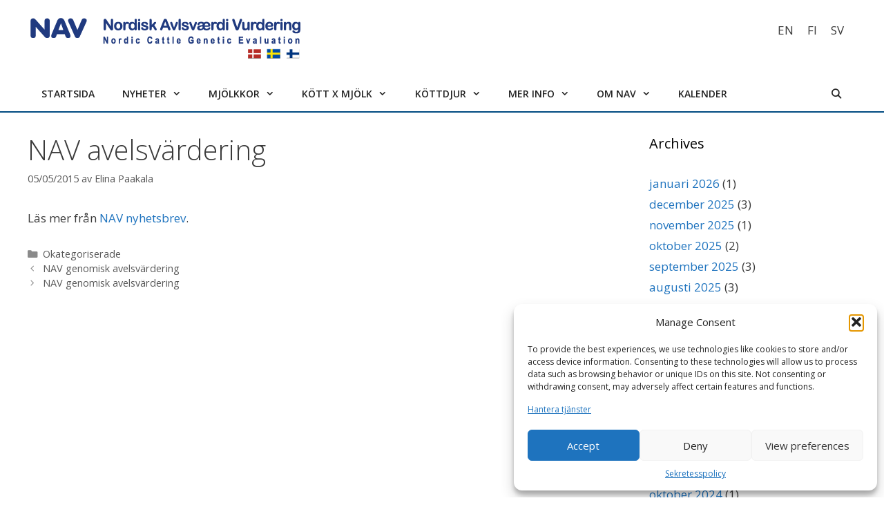

--- FILE ---
content_type: text/html; charset=UTF-8
request_url: https://nordicebv.info/sv/nav-avelsvardering-2/
body_size: 16305
content:
<!DOCTYPE html>
<html dir="ltr" lang="sv-SE" prefix="og: https://ogp.me/ns#">
<head>
	<meta charset="UTF-8">
	<title>NAV avelsvärdering | NAV - Nordic Cattle Genetic Evaluation</title>
	<style>img:is([sizes="auto" i], [sizes^="auto," i]) { contain-intrinsic-size: 3000px 1500px }</style>
	<link rel="alternate" hreflang="en" href="https://nordicebv.info/nav-evaluation-published-may-2015/" />
<link rel="alternate" hreflang="fi" href="https://nordicebv.info/fi/toukokuun-jalostusarvostelu/" />
<link rel="alternate" hreflang="sv" href="https://nordicebv.info/sv/nav-avelsvardering-2/" />
<link rel="alternate" hreflang="x-default" href="https://nordicebv.info/nav-evaluation-published-may-2015/" />

		<!-- All in One SEO 4.8.5 - aioseo.com -->
	<meta name="description" content="Läs mer från NAV nyhetsbrev." />
	<meta name="robots" content="max-image-preview:large" />
	<meta name="author" content="Elina Paakala"/>
	<link rel="canonical" href="https://nordicebv.info/sv/nav-avelsvardering-2/" />
	<meta name="generator" content="All in One SEO (AIOSEO) 4.8.5" />
		<meta property="og:locale" content="sv_SE" />
		<meta property="og:site_name" content="NAV - Nordic Cattle Genetic Evaluation | Nordic Cattle Genetic Evaluation" />
		<meta property="og:type" content="article" />
		<meta property="og:title" content="NAV avelsvärdering | NAV - Nordic Cattle Genetic Evaluation" />
		<meta property="og:description" content="Läs mer från NAV nyhetsbrev." />
		<meta property="og:url" content="https://nordicebv.info/sv/nav-avelsvardering-2/" />
		<meta property="og:image" content="https://nordicebv.info/wp-content/uploads/2020/09/nav-logo.png" />
		<meta property="og:image:secure_url" content="https://nordicebv.info/wp-content/uploads/2020/09/nav-logo.png" />
		<meta property="article:published_time" content="2015-05-05T11:16:37+00:00" />
		<meta property="article:modified_time" content="2015-05-05T11:16:37+00:00" />
		<meta name="twitter:card" content="summary" />
		<meta name="twitter:title" content="NAV avelsvärdering | NAV - Nordic Cattle Genetic Evaluation" />
		<meta name="twitter:description" content="Läs mer från NAV nyhetsbrev." />
		<meta name="twitter:image" content="https://nordicebv.info/wp-content/uploads/2020/09/nav-logo.png" />
		<script type="application/ld+json" class="aioseo-schema">
			{"@context":"https:\/\/schema.org","@graph":[{"@type":"Article","@id":"https:\/\/nordicebv.info\/sv\/nav-avelsvardering-2\/#article","name":"NAV avelsv\u00e4rdering | NAV - Nordic Cattle Genetic Evaluation","headline":"NAV avelsv\u00e4rdering","author":{"@id":"https:\/\/nordicebv.info\/sv\/author\/elina\/#author"},"publisher":{"@id":"https:\/\/nordicebv.info\/sv\/#organization"},"image":{"@type":"ImageObject","url":"https:\/\/nordicebv.info\/wp-content\/uploads\/2020\/09\/nav-logo.png","@id":"https:\/\/nordicebv.info\/sv\/#articleImage","width":400,"height":71},"datePublished":"2015-05-05T14:16:37+03:00","dateModified":"2015-05-05T14:16:37+03:00","inLanguage":"sv-SE","mainEntityOfPage":{"@id":"https:\/\/nordicebv.info\/sv\/nav-avelsvardering-2\/#webpage"},"isPartOf":{"@id":"https:\/\/nordicebv.info\/sv\/nav-avelsvardering-2\/#webpage"},"articleSection":"Valfritt"},{"@type":"BreadcrumbList","@id":"https:\/\/nordicebv.info\/sv\/nav-avelsvardering-2\/#breadcrumblist","itemListElement":[{"@type":"ListItem","@id":"https:\/\/nordicebv.info\/sv\/#listItem","position":1,"name":"Home","item":"https:\/\/nordicebv.info\/sv\/","nextItem":{"@type":"ListItem","@id":"https:\/\/nordicebv.info\/sv\/nav-avelsvardering-2\/#listItem","name":"NAV avelsv\u00e4rdering"}},{"@type":"ListItem","@id":"https:\/\/nordicebv.info\/sv\/nav-avelsvardering-2\/#listItem","position":2,"name":"NAV avelsv\u00e4rdering","previousItem":{"@type":"ListItem","@id":"https:\/\/nordicebv.info\/sv\/#listItem","name":"Home"}}]},{"@type":"Organization","@id":"https:\/\/nordicebv.info\/sv\/#organization","name":"Nordic Cattle Genetic Evaluation","description":"Nordic Cattle Genetic Evaluation","url":"https:\/\/nordicebv.info\/sv\/","logo":{"@type":"ImageObject","url":"https:\/\/nordicebv.info\/wp-content\/uploads\/2020\/09\/nav-logo.png","@id":"https:\/\/nordicebv.info\/sv\/nav-avelsvardering-2\/#organizationLogo","width":400,"height":71},"image":{"@id":"https:\/\/nordicebv.info\/sv\/nav-avelsvardering-2\/#organizationLogo"}},{"@type":"Person","@id":"https:\/\/nordicebv.info\/sv\/author\/elina\/#author","url":"https:\/\/nordicebv.info\/sv\/author\/elina\/","name":"Elina Paakala","image":{"@type":"ImageObject","@id":"https:\/\/nordicebv.info\/sv\/nav-avelsvardering-2\/#authorImage","url":"https:\/\/secure.gravatar.com\/avatar\/38f7b283837152ea49da52d5dcee0514b7bcfd3358d11b9c9c60836ca853259b?s=96&d=mm&r=g","width":96,"height":96,"caption":"Elina Paakala"}},{"@type":"WebPage","@id":"https:\/\/nordicebv.info\/sv\/nav-avelsvardering-2\/#webpage","url":"https:\/\/nordicebv.info\/sv\/nav-avelsvardering-2\/","name":"NAV avelsv\u00e4rdering | NAV - Nordic Cattle Genetic Evaluation","description":"L\u00e4s mer fr\u00e5n NAV nyhetsbrev.","inLanguage":"sv-SE","isPartOf":{"@id":"https:\/\/nordicebv.info\/sv\/#website"},"breadcrumb":{"@id":"https:\/\/nordicebv.info\/sv\/nav-avelsvardering-2\/#breadcrumblist"},"author":{"@id":"https:\/\/nordicebv.info\/sv\/author\/elina\/#author"},"creator":{"@id":"https:\/\/nordicebv.info\/sv\/author\/elina\/#author"},"datePublished":"2015-05-05T14:16:37+03:00","dateModified":"2015-05-05T14:16:37+03:00"},{"@type":"WebSite","@id":"https:\/\/nordicebv.info\/sv\/#website","url":"https:\/\/nordicebv.info\/sv\/","name":"Nordic Cattle Genetic Evaluation","description":"Nordic Cattle Genetic Evaluation","inLanguage":"sv-SE","publisher":{"@id":"https:\/\/nordicebv.info\/sv\/#organization"}}]}
		</script>
		<!-- All in One SEO -->

<meta name="viewport" content="width=device-width, initial-scale=1"><link href='https://fonts.gstatic.com' crossorigin rel='preconnect' />
<link href='https://fonts.googleapis.com' crossorigin rel='preconnect' />
<link rel="alternate" type="application/rss+xml" title="NAV - Nordic Cattle Genetic Evaluation &raquo; Webbflöde" href="https://nordicebv.info/sv/feed/" />
<link rel="alternate" type="text/calendar" title="NAV - Nordic Cattle Genetic Evaluation &raquo; iCal-flöde" href="https://nordicebv.info/sv/events/?ical=1" />
		<!-- This site uses the Google Analytics by ExactMetrics plugin v8.7.4 - Using Analytics tracking - https://www.exactmetrics.com/ -->
		<!-- Note: ExactMetrics is not currently configured on this site. The site owner needs to authenticate with Google Analytics in the ExactMetrics settings panel. -->
					<!-- No tracking code set -->
				<!-- / Google Analytics by ExactMetrics -->
		<script>
window._wpemojiSettings = {"baseUrl":"https:\/\/s.w.org\/images\/core\/emoji\/16.0.1\/72x72\/","ext":".png","svgUrl":"https:\/\/s.w.org\/images\/core\/emoji\/16.0.1\/svg\/","svgExt":".svg","source":{"concatemoji":"https:\/\/nordicebv.info\/wp-includes\/js\/wp-emoji-release.min.js?ver=6.8.3"}};
/*! This file is auto-generated */
!function(s,n){var o,i,e;function c(e){try{var t={supportTests:e,timestamp:(new Date).valueOf()};sessionStorage.setItem(o,JSON.stringify(t))}catch(e){}}function p(e,t,n){e.clearRect(0,0,e.canvas.width,e.canvas.height),e.fillText(t,0,0);var t=new Uint32Array(e.getImageData(0,0,e.canvas.width,e.canvas.height).data),a=(e.clearRect(0,0,e.canvas.width,e.canvas.height),e.fillText(n,0,0),new Uint32Array(e.getImageData(0,0,e.canvas.width,e.canvas.height).data));return t.every(function(e,t){return e===a[t]})}function u(e,t){e.clearRect(0,0,e.canvas.width,e.canvas.height),e.fillText(t,0,0);for(var n=e.getImageData(16,16,1,1),a=0;a<n.data.length;a++)if(0!==n.data[a])return!1;return!0}function f(e,t,n,a){switch(t){case"flag":return n(e,"\ud83c\udff3\ufe0f\u200d\u26a7\ufe0f","\ud83c\udff3\ufe0f\u200b\u26a7\ufe0f")?!1:!n(e,"\ud83c\udde8\ud83c\uddf6","\ud83c\udde8\u200b\ud83c\uddf6")&&!n(e,"\ud83c\udff4\udb40\udc67\udb40\udc62\udb40\udc65\udb40\udc6e\udb40\udc67\udb40\udc7f","\ud83c\udff4\u200b\udb40\udc67\u200b\udb40\udc62\u200b\udb40\udc65\u200b\udb40\udc6e\u200b\udb40\udc67\u200b\udb40\udc7f");case"emoji":return!a(e,"\ud83e\udedf")}return!1}function g(e,t,n,a){var r="undefined"!=typeof WorkerGlobalScope&&self instanceof WorkerGlobalScope?new OffscreenCanvas(300,150):s.createElement("canvas"),o=r.getContext("2d",{willReadFrequently:!0}),i=(o.textBaseline="top",o.font="600 32px Arial",{});return e.forEach(function(e){i[e]=t(o,e,n,a)}),i}function t(e){var t=s.createElement("script");t.src=e,t.defer=!0,s.head.appendChild(t)}"undefined"!=typeof Promise&&(o="wpEmojiSettingsSupports",i=["flag","emoji"],n.supports={everything:!0,everythingExceptFlag:!0},e=new Promise(function(e){s.addEventListener("DOMContentLoaded",e,{once:!0})}),new Promise(function(t){var n=function(){try{var e=JSON.parse(sessionStorage.getItem(o));if("object"==typeof e&&"number"==typeof e.timestamp&&(new Date).valueOf()<e.timestamp+604800&&"object"==typeof e.supportTests)return e.supportTests}catch(e){}return null}();if(!n){if("undefined"!=typeof Worker&&"undefined"!=typeof OffscreenCanvas&&"undefined"!=typeof URL&&URL.createObjectURL&&"undefined"!=typeof Blob)try{var e="postMessage("+g.toString()+"("+[JSON.stringify(i),f.toString(),p.toString(),u.toString()].join(",")+"));",a=new Blob([e],{type:"text/javascript"}),r=new Worker(URL.createObjectURL(a),{name:"wpTestEmojiSupports"});return void(r.onmessage=function(e){c(n=e.data),r.terminate(),t(n)})}catch(e){}c(n=g(i,f,p,u))}t(n)}).then(function(e){for(var t in e)n.supports[t]=e[t],n.supports.everything=n.supports.everything&&n.supports[t],"flag"!==t&&(n.supports.everythingExceptFlag=n.supports.everythingExceptFlag&&n.supports[t]);n.supports.everythingExceptFlag=n.supports.everythingExceptFlag&&!n.supports.flag,n.DOMReady=!1,n.readyCallback=function(){n.DOMReady=!0}}).then(function(){return e}).then(function(){var e;n.supports.everything||(n.readyCallback(),(e=n.source||{}).concatemoji?t(e.concatemoji):e.wpemoji&&e.twemoji&&(t(e.twemoji),t(e.wpemoji)))}))}((window,document),window._wpemojiSettings);
</script>
<link rel='stylesheet' id='generate-fonts-css' href='//fonts.googleapis.com/css?family=Open+Sans:300,300italic,regular,italic,600,600italic,700,700italic,800,800italic' media='all' />
<style id='wp-emoji-styles-inline-css'>

	img.wp-smiley, img.emoji {
		display: inline !important;
		border: none !important;
		box-shadow: none !important;
		height: 1em !important;
		width: 1em !important;
		margin: 0 0.07em !important;
		vertical-align: -0.1em !important;
		background: none !important;
		padding: 0 !important;
	}
</style>
<link rel='stylesheet' id='wp-block-library-css' href='https://nordicebv.info/wp-includes/css/dist/block-library/style.min.css?ver=6.8.3' media='all' />
<style id='classic-theme-styles-inline-css'>
/*! This file is auto-generated */
.wp-block-button__link{color:#fff;background-color:#32373c;border-radius:9999px;box-shadow:none;text-decoration:none;padding:calc(.667em + 2px) calc(1.333em + 2px);font-size:1.125em}.wp-block-file__button{background:#32373c;color:#fff;text-decoration:none}
</style>
<style id='global-styles-inline-css'>
:root{--wp--preset--aspect-ratio--square: 1;--wp--preset--aspect-ratio--4-3: 4/3;--wp--preset--aspect-ratio--3-4: 3/4;--wp--preset--aspect-ratio--3-2: 3/2;--wp--preset--aspect-ratio--2-3: 2/3;--wp--preset--aspect-ratio--16-9: 16/9;--wp--preset--aspect-ratio--9-16: 9/16;--wp--preset--color--black: #000000;--wp--preset--color--cyan-bluish-gray: #abb8c3;--wp--preset--color--white: #ffffff;--wp--preset--color--pale-pink: #f78da7;--wp--preset--color--vivid-red: #cf2e2e;--wp--preset--color--luminous-vivid-orange: #ff6900;--wp--preset--color--luminous-vivid-amber: #fcb900;--wp--preset--color--light-green-cyan: #7bdcb5;--wp--preset--color--vivid-green-cyan: #00d084;--wp--preset--color--pale-cyan-blue: #8ed1fc;--wp--preset--color--vivid-cyan-blue: #0693e3;--wp--preset--color--vivid-purple: #9b51e0;--wp--preset--color--contrast: var(--contrast);--wp--preset--color--contrast-2: var(--contrast-2);--wp--preset--color--contrast-3: var(--contrast-3);--wp--preset--color--base: var(--base);--wp--preset--color--base-2: var(--base-2);--wp--preset--color--base-3: var(--base-3);--wp--preset--color--accent: var(--accent);--wp--preset--gradient--vivid-cyan-blue-to-vivid-purple: linear-gradient(135deg,rgba(6,147,227,1) 0%,rgb(155,81,224) 100%);--wp--preset--gradient--light-green-cyan-to-vivid-green-cyan: linear-gradient(135deg,rgb(122,220,180) 0%,rgb(0,208,130) 100%);--wp--preset--gradient--luminous-vivid-amber-to-luminous-vivid-orange: linear-gradient(135deg,rgba(252,185,0,1) 0%,rgba(255,105,0,1) 100%);--wp--preset--gradient--luminous-vivid-orange-to-vivid-red: linear-gradient(135deg,rgba(255,105,0,1) 0%,rgb(207,46,46) 100%);--wp--preset--gradient--very-light-gray-to-cyan-bluish-gray: linear-gradient(135deg,rgb(238,238,238) 0%,rgb(169,184,195) 100%);--wp--preset--gradient--cool-to-warm-spectrum: linear-gradient(135deg,rgb(74,234,220) 0%,rgb(151,120,209) 20%,rgb(207,42,186) 40%,rgb(238,44,130) 60%,rgb(251,105,98) 80%,rgb(254,248,76) 100%);--wp--preset--gradient--blush-light-purple: linear-gradient(135deg,rgb(255,206,236) 0%,rgb(152,150,240) 100%);--wp--preset--gradient--blush-bordeaux: linear-gradient(135deg,rgb(254,205,165) 0%,rgb(254,45,45) 50%,rgb(107,0,62) 100%);--wp--preset--gradient--luminous-dusk: linear-gradient(135deg,rgb(255,203,112) 0%,rgb(199,81,192) 50%,rgb(65,88,208) 100%);--wp--preset--gradient--pale-ocean: linear-gradient(135deg,rgb(255,245,203) 0%,rgb(182,227,212) 50%,rgb(51,167,181) 100%);--wp--preset--gradient--electric-grass: linear-gradient(135deg,rgb(202,248,128) 0%,rgb(113,206,126) 100%);--wp--preset--gradient--midnight: linear-gradient(135deg,rgb(2,3,129) 0%,rgb(40,116,252) 100%);--wp--preset--font-size--small: 13px;--wp--preset--font-size--medium: 20px;--wp--preset--font-size--large: 36px;--wp--preset--font-size--x-large: 42px;--wp--preset--spacing--20: 0.44rem;--wp--preset--spacing--30: 0.67rem;--wp--preset--spacing--40: 1rem;--wp--preset--spacing--50: 1.5rem;--wp--preset--spacing--60: 2.25rem;--wp--preset--spacing--70: 3.38rem;--wp--preset--spacing--80: 5.06rem;--wp--preset--shadow--natural: 6px 6px 9px rgba(0, 0, 0, 0.2);--wp--preset--shadow--deep: 12px 12px 50px rgba(0, 0, 0, 0.4);--wp--preset--shadow--sharp: 6px 6px 0px rgba(0, 0, 0, 0.2);--wp--preset--shadow--outlined: 6px 6px 0px -3px rgba(255, 255, 255, 1), 6px 6px rgba(0, 0, 0, 1);--wp--preset--shadow--crisp: 6px 6px 0px rgba(0, 0, 0, 1);}:where(.is-layout-flex){gap: 0.5em;}:where(.is-layout-grid){gap: 0.5em;}body .is-layout-flex{display: flex;}.is-layout-flex{flex-wrap: wrap;align-items: center;}.is-layout-flex > :is(*, div){margin: 0;}body .is-layout-grid{display: grid;}.is-layout-grid > :is(*, div){margin: 0;}:where(.wp-block-columns.is-layout-flex){gap: 2em;}:where(.wp-block-columns.is-layout-grid){gap: 2em;}:where(.wp-block-post-template.is-layout-flex){gap: 1.25em;}:where(.wp-block-post-template.is-layout-grid){gap: 1.25em;}.has-black-color{color: var(--wp--preset--color--black) !important;}.has-cyan-bluish-gray-color{color: var(--wp--preset--color--cyan-bluish-gray) !important;}.has-white-color{color: var(--wp--preset--color--white) !important;}.has-pale-pink-color{color: var(--wp--preset--color--pale-pink) !important;}.has-vivid-red-color{color: var(--wp--preset--color--vivid-red) !important;}.has-luminous-vivid-orange-color{color: var(--wp--preset--color--luminous-vivid-orange) !important;}.has-luminous-vivid-amber-color{color: var(--wp--preset--color--luminous-vivid-amber) !important;}.has-light-green-cyan-color{color: var(--wp--preset--color--light-green-cyan) !important;}.has-vivid-green-cyan-color{color: var(--wp--preset--color--vivid-green-cyan) !important;}.has-pale-cyan-blue-color{color: var(--wp--preset--color--pale-cyan-blue) !important;}.has-vivid-cyan-blue-color{color: var(--wp--preset--color--vivid-cyan-blue) !important;}.has-vivid-purple-color{color: var(--wp--preset--color--vivid-purple) !important;}.has-black-background-color{background-color: var(--wp--preset--color--black) !important;}.has-cyan-bluish-gray-background-color{background-color: var(--wp--preset--color--cyan-bluish-gray) !important;}.has-white-background-color{background-color: var(--wp--preset--color--white) !important;}.has-pale-pink-background-color{background-color: var(--wp--preset--color--pale-pink) !important;}.has-vivid-red-background-color{background-color: var(--wp--preset--color--vivid-red) !important;}.has-luminous-vivid-orange-background-color{background-color: var(--wp--preset--color--luminous-vivid-orange) !important;}.has-luminous-vivid-amber-background-color{background-color: var(--wp--preset--color--luminous-vivid-amber) !important;}.has-light-green-cyan-background-color{background-color: var(--wp--preset--color--light-green-cyan) !important;}.has-vivid-green-cyan-background-color{background-color: var(--wp--preset--color--vivid-green-cyan) !important;}.has-pale-cyan-blue-background-color{background-color: var(--wp--preset--color--pale-cyan-blue) !important;}.has-vivid-cyan-blue-background-color{background-color: var(--wp--preset--color--vivid-cyan-blue) !important;}.has-vivid-purple-background-color{background-color: var(--wp--preset--color--vivid-purple) !important;}.has-black-border-color{border-color: var(--wp--preset--color--black) !important;}.has-cyan-bluish-gray-border-color{border-color: var(--wp--preset--color--cyan-bluish-gray) !important;}.has-white-border-color{border-color: var(--wp--preset--color--white) !important;}.has-pale-pink-border-color{border-color: var(--wp--preset--color--pale-pink) !important;}.has-vivid-red-border-color{border-color: var(--wp--preset--color--vivid-red) !important;}.has-luminous-vivid-orange-border-color{border-color: var(--wp--preset--color--luminous-vivid-orange) !important;}.has-luminous-vivid-amber-border-color{border-color: var(--wp--preset--color--luminous-vivid-amber) !important;}.has-light-green-cyan-border-color{border-color: var(--wp--preset--color--light-green-cyan) !important;}.has-vivid-green-cyan-border-color{border-color: var(--wp--preset--color--vivid-green-cyan) !important;}.has-pale-cyan-blue-border-color{border-color: var(--wp--preset--color--pale-cyan-blue) !important;}.has-vivid-cyan-blue-border-color{border-color: var(--wp--preset--color--vivid-cyan-blue) !important;}.has-vivid-purple-border-color{border-color: var(--wp--preset--color--vivid-purple) !important;}.has-vivid-cyan-blue-to-vivid-purple-gradient-background{background: var(--wp--preset--gradient--vivid-cyan-blue-to-vivid-purple) !important;}.has-light-green-cyan-to-vivid-green-cyan-gradient-background{background: var(--wp--preset--gradient--light-green-cyan-to-vivid-green-cyan) !important;}.has-luminous-vivid-amber-to-luminous-vivid-orange-gradient-background{background: var(--wp--preset--gradient--luminous-vivid-amber-to-luminous-vivid-orange) !important;}.has-luminous-vivid-orange-to-vivid-red-gradient-background{background: var(--wp--preset--gradient--luminous-vivid-orange-to-vivid-red) !important;}.has-very-light-gray-to-cyan-bluish-gray-gradient-background{background: var(--wp--preset--gradient--very-light-gray-to-cyan-bluish-gray) !important;}.has-cool-to-warm-spectrum-gradient-background{background: var(--wp--preset--gradient--cool-to-warm-spectrum) !important;}.has-blush-light-purple-gradient-background{background: var(--wp--preset--gradient--blush-light-purple) !important;}.has-blush-bordeaux-gradient-background{background: var(--wp--preset--gradient--blush-bordeaux) !important;}.has-luminous-dusk-gradient-background{background: var(--wp--preset--gradient--luminous-dusk) !important;}.has-pale-ocean-gradient-background{background: var(--wp--preset--gradient--pale-ocean) !important;}.has-electric-grass-gradient-background{background: var(--wp--preset--gradient--electric-grass) !important;}.has-midnight-gradient-background{background: var(--wp--preset--gradient--midnight) !important;}.has-small-font-size{font-size: var(--wp--preset--font-size--small) !important;}.has-medium-font-size{font-size: var(--wp--preset--font-size--medium) !important;}.has-large-font-size{font-size: var(--wp--preset--font-size--large) !important;}.has-x-large-font-size{font-size: var(--wp--preset--font-size--x-large) !important;}
:where(.wp-block-post-template.is-layout-flex){gap: 1.25em;}:where(.wp-block-post-template.is-layout-grid){gap: 1.25em;}
:where(.wp-block-columns.is-layout-flex){gap: 2em;}:where(.wp-block-columns.is-layout-grid){gap: 2em;}
:root :where(.wp-block-pullquote){font-size: 1.5em;line-height: 1.6;}
</style>
<link rel='stylesheet' id='contact-form-7-css' href='https://nordicebv.info/wp-content/plugins/contact-form-7/includes/css/styles.css?ver=6.1' media='all' />
<link rel='stylesheet' id='wp-show-posts-css' href='https://nordicebv.info/wp-content/plugins/wp-show-posts/css/wp-show-posts-min.css?ver=1.1.6' media='all' />
<link rel='stylesheet' id='wpml-legacy-horizontal-list-0-css' href='https://nordicebv.info/wp-content/plugins/sitepress-multilingual-cms/templates/language-switchers/legacy-list-horizontal/style.min.css?ver=1' media='all' />
<link rel='stylesheet' id='cmplz-general-css' href='https://nordicebv.info/wp-content/plugins/complianz-gdpr-premium/assets/css/cookieblocker.min.css?ver=1752685936' media='all' />
<link rel='stylesheet' id='generate-style-grid-css' href='https://nordicebv.info/wp-content/themes/generatepress/assets/css/unsemantic-grid.min.css?ver=3.6.0' media='all' />
<link rel='stylesheet' id='generate-style-css' href='https://nordicebv.info/wp-content/themes/generatepress/assets/css/style.min.css?ver=3.6.0' media='all' />
<style id='generate-style-inline-css'>
body{background-color:#efefef;color:#3a3a3a;}a{color:#1e73be;}a:hover, a:focus, a:active{color:#000000;}body .grid-container{max-width:1200px;}.wp-block-group__inner-container{max-width:1200px;margin-left:auto;margin-right:auto;}.generate-back-to-top{font-size:20px;border-radius:3px;position:fixed;bottom:30px;right:30px;line-height:40px;width:40px;text-align:center;z-index:10;transition:opacity 300ms ease-in-out;opacity:0.1;transform:translateY(1000px);}.generate-back-to-top__show{opacity:1;transform:translateY(0);}.navigation-search{position:absolute;left:-99999px;pointer-events:none;visibility:hidden;z-index:20;width:100%;top:0;transition:opacity 100ms ease-in-out;opacity:0;}.navigation-search.nav-search-active{left:0;right:0;pointer-events:auto;visibility:visible;opacity:1;}.navigation-search input[type="search"]{outline:0;border:0;vertical-align:bottom;line-height:1;opacity:0.9;width:100%;z-index:20;border-radius:0;-webkit-appearance:none;height:60px;}.navigation-search input::-ms-clear{display:none;width:0;height:0;}.navigation-search input::-ms-reveal{display:none;width:0;height:0;}.navigation-search input::-webkit-search-decoration, .navigation-search input::-webkit-search-cancel-button, .navigation-search input::-webkit-search-results-button, .navigation-search input::-webkit-search-results-decoration{display:none;}.main-navigation li.search-item{z-index:21;}li.search-item.active{transition:opacity 100ms ease-in-out;}.nav-left-sidebar .main-navigation li.search-item.active,.nav-right-sidebar .main-navigation li.search-item.active{width:auto;display:inline-block;float:right;}.gen-sidebar-nav .navigation-search{top:auto;bottom:0;}:root{--contrast:#222222;--contrast-2:#575760;--contrast-3:#b2b2be;--base:#f0f0f0;--base-2:#f7f8f9;--base-3:#ffffff;--accent:#1e73be;}:root .has-contrast-color{color:var(--contrast);}:root .has-contrast-background-color{background-color:var(--contrast);}:root .has-contrast-2-color{color:var(--contrast-2);}:root .has-contrast-2-background-color{background-color:var(--contrast-2);}:root .has-contrast-3-color{color:var(--contrast-3);}:root .has-contrast-3-background-color{background-color:var(--contrast-3);}:root .has-base-color{color:var(--base);}:root .has-base-background-color{background-color:var(--base);}:root .has-base-2-color{color:var(--base-2);}:root .has-base-2-background-color{background-color:var(--base-2);}:root .has-base-3-color{color:var(--base-3);}:root .has-base-3-background-color{background-color:var(--base-3);}:root .has-accent-color{color:var(--accent);}:root .has-accent-background-color{background-color:var(--accent);}body, button, input, select, textarea{font-family:"Open Sans", sans-serif;}body{line-height:1.5;}.entry-content > [class*="wp-block-"]:not(:last-child):not(.wp-block-heading){margin-bottom:1.5em;}.main-navigation .main-nav ul ul li a{font-size:14px;}.sidebar .widget, .footer-widgets .widget{font-size:17px;}h1{font-weight:300;font-size:40px;}h2{font-weight:300;font-size:30px;}h3{font-size:20px;}h4{font-size:inherit;}h5{font-size:inherit;}@media (max-width:768px){h1{font-size:30px;}h2{font-size:25px;}}.top-bar{background-color:#636363;color:#ffffff;}.top-bar a{color:#ffffff;}.top-bar a:hover{color:#303030;}.site-header{background-color:#ffffff;color:#3a3a3a;}.site-header a{color:#3a3a3a;}.main-title a,.main-title a:hover{color:var(--contrast);}.site-description{color:#757575;}.mobile-menu-control-wrapper .menu-toggle,.mobile-menu-control-wrapper .menu-toggle:hover,.mobile-menu-control-wrapper .menu-toggle:focus,.has-inline-mobile-toggle #site-navigation.toggled{background-color:rgba(0, 0, 0, 0.02);}.main-navigation,.main-navigation ul ul{background-color:#ffffff;}.main-navigation .main-nav ul li a, .main-navigation .menu-toggle, .main-navigation .menu-bar-items{color:#222222;}.main-navigation .main-nav ul li:not([class*="current-menu-"]):hover > a, .main-navigation .main-nav ul li:not([class*="current-menu-"]):focus > a, .main-navigation .main-nav ul li.sfHover:not([class*="current-menu-"]) > a, .main-navigation .menu-bar-item:hover > a, .main-navigation .menu-bar-item.sfHover > a{color:#ffffff;background-color:#004a81;}button.menu-toggle:hover,button.menu-toggle:focus,.main-navigation .mobile-bar-items a,.main-navigation .mobile-bar-items a:hover,.main-navigation .mobile-bar-items a:focus{color:#222222;}.main-navigation .main-nav ul li[class*="current-menu-"] > a{color:#ffffff;background-color:#004a81;}.navigation-search input[type="search"],.navigation-search input[type="search"]:active, .navigation-search input[type="search"]:focus, .main-navigation .main-nav ul li.search-item.active > a, .main-navigation .menu-bar-items .search-item.active > a{color:#ffffff;background-color:#004a81;}.main-navigation ul ul{background-color:#828282;}.main-navigation .main-nav ul ul li a{color:#ffffff;}.main-navigation .main-nav ul ul li:not([class*="current-menu-"]):hover > a,.main-navigation .main-nav ul ul li:not([class*="current-menu-"]):focus > a, .main-navigation .main-nav ul ul li.sfHover:not([class*="current-menu-"]) > a{color:#ffffff;background-color:#004a81;}.main-navigation .main-nav ul ul li[class*="current-menu-"] > a{color:#ffffff;background-color:#004a81;}.separate-containers .inside-article, .separate-containers .comments-area, .separate-containers .page-header, .one-container .container, .separate-containers .paging-navigation, .inside-page-header{background-color:#ffffff;}.entry-meta{color:#595959;}.entry-meta a{color:#595959;}.entry-meta a:hover{color:#1e73be;}.sidebar .widget{background-color:#ffffff;}.sidebar .widget .widget-title{color:#000000;}.footer-widgets{background-color:#ffffff;}.footer-widgets .widget-title{color:#000000;}.site-info{color:#ffffff;background-color:#222222;}.site-info a{color:#ffffff;}.site-info a:hover{color:#606060;}.footer-bar .widget_nav_menu .current-menu-item a{color:#606060;}input[type="text"],input[type="email"],input[type="url"],input[type="password"],input[type="search"],input[type="tel"],input[type="number"],textarea,select{color:#666666;background-color:#fafafa;border-color:#cccccc;}input[type="text"]:focus,input[type="email"]:focus,input[type="url"]:focus,input[type="password"]:focus,input[type="search"]:focus,input[type="tel"]:focus,input[type="number"]:focus,textarea:focus,select:focus{color:#666666;background-color:#ffffff;border-color:#bfbfbf;}button,html input[type="button"],input[type="reset"],input[type="submit"],a.button,a.wp-block-button__link:not(.has-background){color:#ffffff;background-color:#666666;}button:hover,html input[type="button"]:hover,input[type="reset"]:hover,input[type="submit"]:hover,a.button:hover,button:focus,html input[type="button"]:focus,input[type="reset"]:focus,input[type="submit"]:focus,a.button:focus,a.wp-block-button__link:not(.has-background):active,a.wp-block-button__link:not(.has-background):focus,a.wp-block-button__link:not(.has-background):hover{color:#ffffff;background-color:#3f3f3f;}a.generate-back-to-top{background-color:rgba( 0,0,0,0.4 );color:#ffffff;}a.generate-back-to-top:hover,a.generate-back-to-top:focus{background-color:rgba( 0,0,0,0.6 );color:#ffffff;}:root{--gp-search-modal-bg-color:var(--base-3);--gp-search-modal-text-color:var(--contrast);--gp-search-modal-overlay-bg-color:rgba(0,0,0,0.2);}@media (max-width: 954px){.main-navigation .menu-bar-item:hover > a, .main-navigation .menu-bar-item.sfHover > a{background:none;color:#222222;}}.inside-top-bar{padding:10px;}.inside-header{padding:20px 0px 20px 0px;}.separate-containers .inside-article, .separate-containers .comments-area, .separate-containers .page-header, .separate-containers .paging-navigation, .one-container .site-content, .inside-page-header{padding:30px 0px 30px 0px;}.site-main .wp-block-group__inner-container{padding:30px 0px 30px 0px;}.entry-content .alignwide, body:not(.no-sidebar) .entry-content .alignfull{margin-left:-0px;width:calc(100% + 0px);max-width:calc(100% + 0px);}.one-container.right-sidebar .site-main,.one-container.both-right .site-main{margin-right:0px;}.one-container.left-sidebar .site-main,.one-container.both-left .site-main{margin-left:0px;}.one-container.both-sidebars .site-main{margin:0px;}.main-navigation .main-nav ul li a,.menu-toggle,.main-navigation .mobile-bar-items a{line-height:50px;}.navigation-search input[type="search"]{height:50px;}.rtl .menu-item-has-children .dropdown-menu-toggle{padding-left:20px;}.rtl .main-navigation .main-nav ul li.menu-item-has-children > a{padding-right:20px;}.site-info{padding:20px;}@media (max-width:768px){.separate-containers .inside-article, .separate-containers .comments-area, .separate-containers .page-header, .separate-containers .paging-navigation, .one-container .site-content, .inside-page-header{padding:30px;}.site-main .wp-block-group__inner-container{padding:30px;}.inside-header{padding-top:0px;padding-right:10px;padding-bottom:0px;padding-left:10px;}.site-info{padding-right:10px;padding-left:10px;}.entry-content .alignwide, body:not(.no-sidebar) .entry-content .alignfull{margin-left:-30px;width:calc(100% + 60px);max-width:calc(100% + 60px);}}.one-container .sidebar .widget{padding:0px;}@media (max-width: 954px){.main-navigation .menu-toggle,.main-navigation .mobile-bar-items,.sidebar-nav-mobile:not(#sticky-placeholder){display:block;}.main-navigation ul,.gen-sidebar-nav{display:none;}[class*="nav-float-"] .site-header .inside-header > *{float:none;clear:both;}}
.dynamic-author-image-rounded{border-radius:100%;}.dynamic-featured-image, .dynamic-author-image{vertical-align:middle;}.one-container.blog .dynamic-content-template:not(:last-child), .one-container.archive .dynamic-content-template:not(:last-child){padding-bottom:0px;}.dynamic-entry-excerpt > p:last-child{margin-bottom:0px;}
</style>
<link rel='stylesheet' id='generate-mobile-style-css' href='https://nordicebv.info/wp-content/themes/generatepress/assets/css/mobile.min.css?ver=3.6.0' media='all' />
<link rel='stylesheet' id='generate-font-icons-css' href='https://nordicebv.info/wp-content/themes/generatepress/assets/css/components/font-icons.min.css?ver=3.6.0' media='all' />
<link rel='stylesheet' id='font-awesome-v4shim-css' href='https://nordicebv.info/wp-content/plugins/types/vendor/toolset/toolset-common/res/lib/font-awesome/css/v4-shims.css?ver=5.13.0' media='screen' />
<link rel='stylesheet' id='font-awesome-css' href='https://nordicebv.info/wp-content/plugins/types/vendor/toolset/toolset-common/res/lib/font-awesome/css/all.css?ver=5.13.0' media='screen' />
<link rel='stylesheet' id='generate-child-css' href='https://nordicebv.info/wp-content/themes/generatepress_child/style.css?ver=1749105579' media='all' />
<link rel='stylesheet' id='tablepress-default-css' href='https://nordicebv.info/wp-content/plugins/tablepress/css/build/default.css?ver=3.1.3' media='all' />
<!--n2css--><!--n2js--><link rel="https://api.w.org/" href="https://nordicebv.info/sv/wp-json/" /><link rel="alternate" title="JSON" type="application/json" href="https://nordicebv.info/sv/wp-json/wp/v2/posts/8387" /><link rel="EditURI" type="application/rsd+xml" title="RSD" href="https://nordicebv.info/xmlrpc.php?rsd" />
<meta name="generator" content="WordPress 6.8.3" />
<link rel='shortlink' href='https://nordicebv.info/sv/?p=8387' />
<link rel="alternate" title="oEmbed (JSON)" type="application/json+oembed" href="https://nordicebv.info/sv/wp-json/oembed/1.0/embed?url=https%3A%2F%2Fnordicebv.info%2Fsv%2Fnav-avelsvardering-2%2F" />
<link rel="alternate" title="oEmbed (XML)" type="text/xml+oembed" href="https://nordicebv.info/sv/wp-json/oembed/1.0/embed?url=https%3A%2F%2Fnordicebv.info%2Fsv%2Fnav-avelsvardering-2%2F&#038;format=xml" />
<meta name="generator" content="WPML ver:4.7.6 stt:12,1,18,50;" />
<meta name="tec-api-version" content="v1"><meta name="tec-api-origin" content="https://nordicebv.info/sv/"><link rel="alternate" href="https://nordicebv.info/sv/wp-json/tribe/events/v1/" />			<style>.cmplz-hidden {
					display: none !important;
				}</style><link rel="icon" href="https://nordicebv.info/wp-content/uploads/2024/11/cropped-NAV_Favicon-1-32x32.png" sizes="32x32" />
<link rel="icon" href="https://nordicebv.info/wp-content/uploads/2024/11/cropped-NAV_Favicon-1-192x192.png" sizes="192x192" />
<link rel="apple-touch-icon" href="https://nordicebv.info/wp-content/uploads/2024/11/cropped-NAV_Favicon-1-180x180.png" />
<meta name="msapplication-TileImage" content="https://nordicebv.info/wp-content/uploads/2024/11/cropped-NAV_Favicon-1-270x270.png" />
		<style id="wp-custom-css">
			

 .no-sidebar .entry-content .alignfull {
 margin-left: 0 !important;
margin-right: 0 !important;
}

#post-13919 .entry-title {
	text-align: center;
	display: none;
}

.wp-elements-5 a {
	color: #000 !important;
}

.nav-box  {
	padding: 0 !important;
}



.page-id-13919 .inside-header   {
	padding-bottom: 0px !important;
}

.wp-elements-3 a {
	color: #000 !important;
}

.banner .wp-block-media-text__content {
	padding-top: 15%;
	padding-bottom: 15%;
}

/* WP block layouts */
.entry-content > [class*="wp-block-"]:not(:last-child):not(.wp-block-heading) {
    margin-bottom: 4em;
}
.separate-containers .inside-article {
    padding-top: 0em;
	padding-bottom: 0em;
}
.wp-block-heading {
 margin-bottom: 0.5em;
	margin-top: 0.5em;
}

/* Search */
.navigation-search input[type="search"] {
    opacity: 1;
}

/* WP-block button */
.wp-block-buttons>.wp-block-button.has-custom-width .wp-block-button__link {
    margin-top: 20px;
}
		</style>
		</head>

<body data-cmplz=2 class="wp-singular post-template-default single single-post postid-8387 single-format-standard wp-custom-logo wp-embed-responsive wp-theme-generatepress wp-child-theme-generatepress_child post-image-above-header post-image-aligned-center sticky-menu-fade tribe-no-js right-sidebar nav-below-header one-container fluid-header active-footer-widgets-3 nav-search-enabled nav-aligned-left header-aligned-left dropdown-hover" itemtype="https://schema.org/Blog" itemscope>
	<a class="screen-reader-text skip-link" href="#content" title="Hoppa till innehåll">Hoppa till innehåll</a>		<header class="site-header" id="masthead" aria-label="Webbplats"  itemtype="https://schema.org/WPHeader" itemscope>
			<div class="inside-header grid-container grid-parent">
							<div class="header-widget">
				<aside id="icl_lang_sel_widget-3" class="widget inner-padding widget_icl_lang_sel_widget">
<div class="wpml-ls-sidebars-header wpml-ls wpml-ls-legacy-list-horizontal">
	<ul><li class="wpml-ls-slot-header wpml-ls-item wpml-ls-item-en wpml-ls-first-item wpml-ls-item-legacy-list-horizontal">
				<a href="https://nordicebv.info/nav-evaluation-published-may-2015/" class="wpml-ls-link">
                    <span class="wpml-ls-native" lang="en">EN</span></a>
			</li><li class="wpml-ls-slot-header wpml-ls-item wpml-ls-item-fi wpml-ls-item-legacy-list-horizontal">
				<a href="https://nordicebv.info/fi/toukokuun-jalostusarvostelu/" class="wpml-ls-link">
                    <span class="wpml-ls-native" lang="fi">FI</span></a>
			</li><li class="wpml-ls-slot-header wpml-ls-item wpml-ls-item-sv wpml-ls-current-language wpml-ls-last-item wpml-ls-item-legacy-list-horizontal">
				<a href="https://nordicebv.info/sv/nav-avelsvardering-2/" class="wpml-ls-link">
                    <span class="wpml-ls-native">SV</span></a>
			</li></ul>
</div>
</aside>			</div>
			<div class="site-logo">
					<a href="https://nordicebv.info/sv/" rel="home">
						<img  class="header-image is-logo-image" alt="NAV &#8211; Nordic Cattle Genetic Evaluation" src="https://nordicebv.info/wp-content/uploads/2020/09/nav-logo.png" />
					</a>
				</div>			</div>
		</header>
				<nav class="main-navigation sub-menu-right" id="site-navigation" aria-label="Primär"  itemtype="https://schema.org/SiteNavigationElement" itemscope>
			<div class="inside-navigation grid-container grid-parent">
				<form method="get" class="search-form navigation-search" action="https://nordicebv.info/sv/">
					<input type="search" class="search-field" value="" name="s" title="Sök" />
				</form>		<div class="mobile-bar-items">
						<span class="search-item">
				<a aria-label="Öppna sökfältet" href="#">
									</a>
			</span>
		</div>
						<button class="menu-toggle" aria-controls="primary-menu" aria-expanded="false">
					<span class="mobile-menu">Meny</span>				</button>
				<div id="primary-menu" class="main-nav"><ul id="menu-menu-sv" class=" menu sf-menu"><li id="menu-item-9467" class="menu-item menu-item-type-post_type menu-item-object-page menu-item-home menu-item-9467"><a href="https://nordicebv.info/sv/">Startsida</a></li>
<li id="menu-item-7183" class="unclickable menu-item menu-item-type-custom menu-item-object-custom menu-item-has-children menu-item-7183"><a href="#">Nyheter<span role="presentation" class="dropdown-menu-toggle"></span></a>
<ul class="sub-menu">
	<li id="menu-item-9570" class="menu-item menu-item-type-post_type menu-item-object-page current_page_parent menu-item-9570"><a href="https://nordicebv.info/sv/nyheter/">Nyheter</a></li>
	<li id="menu-item-9572" class="menu-item menu-item-type-post_type menu-item-object-page menu-item-9572"><a href="https://nordicebv.info/sv/ntm-och-avelsvarden/nav-nyhetsbrev/">NAV nyhetsbrev</a></li>
	<li id="menu-item-21988" class="menu-item menu-item-type-post_type menu-item-object-page menu-item-21988"><a href="https://nordicebv.info/sv/interbull/">Interbull</a></li>
</ul>
</li>
<li id="menu-item-9573" class="unclickable menu-item menu-item-type-custom menu-item-object-custom menu-item-has-children menu-item-9573"><a href="#">Mjölkkor<span role="presentation" class="dropdown-menu-toggle"></span></a>
<ul class="sub-menu">
	<li id="menu-item-9574" class="menu-item menu-item-type-post_type menu-item-object-page menu-item-9574"><a href="https://nordicebv.info/sv/ntm/">NTM</a></li>
	<li id="menu-item-9575" class="menu-item menu-item-type-post_type menu-item-object-page menu-item-9575"><a href="https://nordicebv.info/sv/produktion/">Produktion</a></li>
	<li id="menu-item-9576" class="menu-item menu-item-type-post_type menu-item-object-page menu-item-9576"><a href="https://nordicebv.info/sv/funktionella-egenskaper/">Funktionella egenskaper</a></li>
	<li id="menu-item-9577" class="menu-item menu-item-type-post_type menu-item-object-page menu-item-9577"><a href="https://nordicebv.info/sv/exterior/">Exteriör</a></li>
	<li id="menu-item-9578" class="menu-item menu-item-type-post_type menu-item-object-page menu-item-9578"><a href="https://nordicebv.info/sv/sparat-foder/">Sparat foder</a></li>
	<li id="menu-item-20357" class="menu-item menu-item-type-post_type menu-item-object-page menu-item-20357"><a href="https://nordicebv.info/sv/metan/">Metan</a></li>
	<li id="menu-item-9579" class="menu-item menu-item-type-post_type menu-item-object-page menu-item-9579"><a href="https://nordicebv.info/sv/ntm-och-avelsvarden/genetiska-trender/">Genetiska trender</a></li>
	<li id="menu-item-9580" class="menu-item menu-item-type-post_type menu-item-object-page menu-item-9580"><a href="https://nordicebv.info/sv/fenotypvarden/">Fenotypvärden</a></li>
	<li id="menu-item-14157" class="menu-item menu-item-type-post_type menu-item-object-page menu-item-14157"><a href="https://nordicebv.info/sv/ntm/gebvs-for-korsningar/">GEBVs för korsningar</a></li>
	<li id="menu-item-9581" class="menu-item menu-item-type-post_type menu-item-object-page menu-item-9581"><a href="https://nordicebv.info/sv/ntm-och-avelsvarden/monogena-egenskaper/">Monogena egenskaper – Mjölkraser</a></li>
	<li id="menu-item-9588" class="menu-item menu-item-type-post_type menu-item-object-page menu-item-9588"><a href="https://nordicebv.info/sv/nordiska-mjolkkor/">Nordiska mjölkkor</a></li>
</ul>
</li>
<li id="menu-item-21140" class="menu-item menu-item-type-custom menu-item-object-custom menu-item-has-children menu-item-21140"><a href="#">Kött x Mjölk<span role="presentation" class="dropdown-menu-toggle"></span></a>
<ul class="sub-menu">
	<li id="menu-item-21198" class="menu-item menu-item-type-post_type menu-item-object-page menu-item-21198"><a href="https://nordicebv.info/sv/nbdi/">NBDI</a></li>
	<li id="menu-item-21204" class="menu-item menu-item-type-post_type menu-item-object-page menu-item-21204"><a href="https://nordicebv.info/sv/funktionella-egenskaper-kxm/">Funktionella egenskaper</a></li>
	<li id="menu-item-21214" class="menu-item menu-item-type-post_type menu-item-object-page menu-item-21214"><a href="https://nordicebv.info/sv/slaktkroppsegenskaper/">Slaktkroppsegenskaper</a></li>
	<li id="menu-item-21236" class="menu-item menu-item-type-post_type menu-item-object-page menu-item-21236"><a href="https://nordicebv.info/sv/kott-x-mjolk-publicering-2/">Kött x mjölk publicering</a></li>
</ul>
</li>
<li id="menu-item-9589" class="menu-item menu-item-type-post_type menu-item-object-page menu-item-has-children menu-item-9589"><a href="https://nordicebv.info/sv/kottdjur/">Köttdjur<span role="presentation" class="dropdown-menu-toggle"></span></a>
<ul class="sub-menu">
	<li id="menu-item-13043" class="menu-item menu-item-type-post_type menu-item-object-page menu-item-13043"><a href="https://nordicebv.info/sv/kottdjur/kott/">Kött publicering</a></li>
	<li id="menu-item-9590" class="menu-item menu-item-type-post_type menu-item-object-page menu-item-9590"><a href="https://nordicebv.info/sv/kottdjur/interbeef-publicering/">Interbeef publicering</a></li>
	<li id="menu-item-15140" class="menu-item menu-item-type-post_type menu-item-object-page menu-item-15140"><a href="https://nordicebv.info/sv/kottdjur/monogena-egenskaper-kottdjur/">Monogena egenskaper – Köttdjur</a></li>
	<li id="menu-item-19671" class="menu-item menu-item-type-post_type menu-item-object-page menu-item-19671"><a href="https://nordicebv.info/sv/kottdjur/genetiska-trender-kottras/">Genetiska trender – köttras</a></li>
	<li id="menu-item-17709" class="menu-item menu-item-type-post_type menu-item-object-page menu-item-17709"><a href="https://nordicebv.info/sv/kottdjur/nordisk-kottdjur/">Nordiska köttdjur</a></li>
</ul>
</li>
<li id="menu-item-9582" class="unclickable menu-item menu-item-type-custom menu-item-object-custom menu-item-has-children menu-item-9582"><a href="#">Mer info<span role="presentation" class="dropdown-menu-toggle"></span></a>
<ul class="sub-menu">
	<li id="menu-item-9583" class="menu-item menu-item-type-post_type menu-item-object-page menu-item-9583"><a href="https://nordicebv.info/sv/mer-info/artiklar/">Artiklar</a></li>
	<li id="menu-item-9586" class="menu-item menu-item-type-post_type menu-item-object-page menu-item-9586"><a href="https://nordicebv.info/sv/mer-info/vetenskapliga-artiklar/">Vetenskapliga artiklar</a></li>
	<li id="menu-item-9585" class="menu-item menu-item-type-post_type menu-item-object-page menu-item-9585"><a href="https://nordicebv.info/sv/mer-info/presentationer/">Presentationer</a></li>
	<li id="menu-item-9587" class="menu-item menu-item-type-post_type menu-item-object-page menu-item-9587"><a href="https://nordicebv.info/sv/rapporter/">Rapporter</a></li>
	<li id="menu-item-9584" class="menu-item menu-item-type-post_type menu-item-object-page menu-item-9584"><a href="https://nordicebv.info/sv/mer-info/filmer/">Filmer</a></li>
</ul>
</li>
<li id="menu-item-9593" class="menu-item menu-item-type-post_type menu-item-object-page menu-item-has-children menu-item-9593"><a href="https://nordicebv.info/sv/om-nav/">Om NAV<span role="presentation" class="dropdown-menu-toggle"></span></a>
<ul class="sub-menu">
	<li id="menu-item-9596" class="menu-item menu-item-type-post_type menu-item-object-page menu-item-9596"><a href="https://nordicebv.info/sv/om-nav/styrelse/">Styrelse</a></li>
	<li id="menu-item-9598" class="menu-item menu-item-type-post_type menu-item-object-page menu-item-9598"><a href="https://nordicebv.info/sv/sac/">SAC</a></li>
	<li id="menu-item-9597" class="menu-item menu-item-type-post_type menu-item-object-page menu-item-9597"><a href="https://nordicebv.info/sv/om-nav/teknisk-grupp/">Teknisk grupp</a></li>
	<li id="menu-item-9594" class="menu-item menu-item-type-post_type menu-item-object-page menu-item-9594"><a href="https://nordicebv.info/sv/om-nav/kommunikationsgrupp/">Kommunikationsgrupp</a></li>
	<li id="menu-item-9595" class="menu-item menu-item-type-post_type menu-item-object-page menu-item-9595"><a href="https://nordicebv.info/sv/om-nav/projektgrupper/">Projektgrupper</a></li>
	<li id="menu-item-9478" class="menu-item menu-item-type-post_type menu-item-object-page menu-item-9478"><a href="https://nordicebv.info/sv/kontakt/">Kontakt</a></li>
</ul>
</li>
<li id="menu-item-9472" class="menu-item menu-item-type-custom menu-item-object-custom menu-item-9472"><a href="/sv/events/">Kalender</a></li>
<li class="search-item menu-item-align-right"><a aria-label="Öppna sökfältet" href="#"></a></li></ul></div>			</div>
		</nav>
		
	<div class="site grid-container container hfeed grid-parent" id="page">
				<div class="site-content" id="content">
			
	<div class="content-area grid-parent mobile-grid-100 grid-75 tablet-grid-75" id="primary">
		<main class="site-main" id="main">
			
<article id="post-8387" class="post-8387 post type-post status-publish format-standard hentry" itemtype="https://schema.org/CreativeWork" itemscope>
	<div class="inside-article">
					<header class="entry-header">
				<h1 class="entry-title" itemprop="headline">NAV avelsvärdering</h1>		<div class="entry-meta">
			<span class="posted-on"><time class="entry-date published" datetime="2015-05-05T14:16:37+03:00" itemprop="datePublished">05/05/2015</time></span> <span class="byline">av <span class="author vcard" itemprop="author" itemtype="https://schema.org/Person" itemscope><a class="url fn n" href="https://nordicebv.info/sv/author/elina/" title="Visa alla inlägg av Elina Paakala" rel="author" itemprop="url"><span class="author-name" itemprop="name">Elina Paakala</span></a></span></span> 		</div>
					</header>
			
		<div class="entry-content" itemprop="text">
			<p>Läs mer från <a href="https://www.nordicebv.info/wp-content/uploads/2015/04/Information-NAV-rutinavelsvärdering-maj-juli2015-SWE.pdf" target="_blank" rel="noopener noreferrer">NAV nyhetsbrev</a>.</p>
		</div>

				<footer class="entry-meta" aria-label="Metadata för inlägg">
			<span class="cat-links"><span class="screen-reader-text">Kategorier </span>Okategoriserade</span> 		<nav id="nav-below" class="post-navigation" aria-label="Inlägg">
			<div class="nav-previous"><span class="prev"><a href="https://nordicebv.info/sv/nav-genomisk-avelsvardering-3/" rel="prev">NAV genomisk avelsvärdering</a></span></div><div class="nav-next"><span class="next"><a href="https://nordicebv.info/sv/nav-genomisk-avelsvardering-4/" rel="next">NAV genomisk avelsvärdering</a></span></div>		</nav>
				</footer>
			</div>
</article>
		</main>
	</div>

	<div class="widget-area sidebar is-right-sidebar grid-25 tablet-grid-25 grid-parent" id="right-sidebar">
	<div class="inside-right-sidebar">
		<aside id="archives-2" class="widget inner-padding widget_archive"><h2 class="widget-title">Archives</h2>
			<ul>
					<li><a href='https://nordicebv.info/sv/2026/01/'>januari 2026</a>&nbsp;(1)</li>
	<li><a href='https://nordicebv.info/sv/2025/12/'>december 2025</a>&nbsp;(3)</li>
	<li><a href='https://nordicebv.info/sv/2025/11/'>november 2025</a>&nbsp;(1)</li>
	<li><a href='https://nordicebv.info/sv/2025/10/'>oktober 2025</a>&nbsp;(2)</li>
	<li><a href='https://nordicebv.info/sv/2025/09/'>september 2025</a>&nbsp;(3)</li>
	<li><a href='https://nordicebv.info/sv/2025/08/'>augusti 2025</a>&nbsp;(3)</li>
	<li><a href='https://nordicebv.info/sv/2025/07/'>juli 2025</a>&nbsp;(2)</li>
	<li><a href='https://nordicebv.info/sv/2025/06/'>juni 2025</a>&nbsp;(2)</li>
	<li><a href='https://nordicebv.info/sv/2025/05/'>maj 2025</a>&nbsp;(2)</li>
	<li><a href='https://nordicebv.info/sv/2025/04/'>april 2025</a>&nbsp;(3)</li>
	<li><a href='https://nordicebv.info/sv/2025/03/'>mars 2025</a>&nbsp;(3)</li>
	<li><a href='https://nordicebv.info/sv/2025/02/'>februari 2025</a>&nbsp;(3)</li>
	<li><a href='https://nordicebv.info/sv/2025/01/'>januari 2025</a>&nbsp;(1)</li>
	<li><a href='https://nordicebv.info/sv/2024/12/'>december 2024</a>&nbsp;(2)</li>
	<li><a href='https://nordicebv.info/sv/2024/11/'>november 2024</a>&nbsp;(3)</li>
	<li><a href='https://nordicebv.info/sv/2024/10/'>oktober 2024</a>&nbsp;(1)</li>
	<li><a href='https://nordicebv.info/sv/2024/09/'>september 2024</a>&nbsp;(1)</li>
	<li><a href='https://nordicebv.info/sv/2024/08/'>augusti 2024</a>&nbsp;(1)</li>
	<li><a href='https://nordicebv.info/sv/2024/07/'>juli 2024</a>&nbsp;(2)</li>
	<li><a href='https://nordicebv.info/sv/2024/06/'>juni 2024</a>&nbsp;(1)</li>
	<li><a href='https://nordicebv.info/sv/2024/05/'>maj 2024</a>&nbsp;(1)</li>
	<li><a href='https://nordicebv.info/sv/2024/04/'>april 2024</a>&nbsp;(2)</li>
	<li><a href='https://nordicebv.info/sv/2024/03/'>mars 2024</a>&nbsp;(2)</li>
	<li><a href='https://nordicebv.info/sv/2024/02/'>februari 2024</a>&nbsp;(2)</li>
	<li><a href='https://nordicebv.info/sv/2024/01/'>januari 2024</a>&nbsp;(1)</li>
	<li><a href='https://nordicebv.info/sv/2023/12/'>december 2023</a>&nbsp;(1)</li>
	<li><a href='https://nordicebv.info/sv/2023/11/'>november 2023</a>&nbsp;(2)</li>
	<li><a href='https://nordicebv.info/sv/2023/10/'>oktober 2023</a>&nbsp;(1)</li>
	<li><a href='https://nordicebv.info/sv/2023/09/'>september 2023</a>&nbsp;(2)</li>
	<li><a href='https://nordicebv.info/sv/2023/08/'>augusti 2023</a>&nbsp;(1)</li>
	<li><a href='https://nordicebv.info/sv/2023/07/'>juli 2023</a>&nbsp;(1)</li>
	<li><a href='https://nordicebv.info/sv/2023/06/'>juni 2023</a>&nbsp;(1)</li>
	<li><a href='https://nordicebv.info/sv/2023/05/'>maj 2023</a>&nbsp;(2)</li>
	<li><a href='https://nordicebv.info/sv/2023/04/'>april 2023</a>&nbsp;(3)</li>
	<li><a href='https://nordicebv.info/sv/2023/03/'>mars 2023</a>&nbsp;(2)</li>
	<li><a href='https://nordicebv.info/sv/2023/02/'>februari 2023</a>&nbsp;(1)</li>
	<li><a href='https://nordicebv.info/sv/2023/01/'>januari 2023</a>&nbsp;(2)</li>
	<li><a href='https://nordicebv.info/sv/2022/12/'>december 2022</a>&nbsp;(1)</li>
	<li><a href='https://nordicebv.info/sv/2022/11/'>november 2022</a>&nbsp;(2)</li>
	<li><a href='https://nordicebv.info/sv/2022/10/'>oktober 2022</a>&nbsp;(1)</li>
	<li><a href='https://nordicebv.info/sv/2022/09/'>september 2022</a>&nbsp;(1)</li>
	<li><a href='https://nordicebv.info/sv/2022/08/'>augusti 2022</a>&nbsp;(1)</li>
	<li><a href='https://nordicebv.info/sv/2022/07/'>juli 2022</a>&nbsp;(1)</li>
	<li><a href='https://nordicebv.info/sv/2022/06/'>juni 2022</a>&nbsp;(1)</li>
	<li><a href='https://nordicebv.info/sv/2022/05/'>maj 2022</a>&nbsp;(2)</li>
	<li><a href='https://nordicebv.info/sv/2022/04/'>april 2022</a>&nbsp;(2)</li>
	<li><a href='https://nordicebv.info/sv/2022/03/'>mars 2022</a>&nbsp;(1)</li>
	<li><a href='https://nordicebv.info/sv/2022/02/'>februari 2022</a>&nbsp;(1)</li>
	<li><a href='https://nordicebv.info/sv/2022/01/'>januari 2022</a>&nbsp;(1)</li>
	<li><a href='https://nordicebv.info/sv/2021/12/'>december 2021</a>&nbsp;(2)</li>
	<li><a href='https://nordicebv.info/sv/2021/11/'>november 2021</a>&nbsp;(2)</li>
	<li><a href='https://nordicebv.info/sv/2021/10/'>oktober 2021</a>&nbsp;(1)</li>
	<li><a href='https://nordicebv.info/sv/2021/09/'>september 2021</a>&nbsp;(1)</li>
	<li><a href='https://nordicebv.info/sv/2021/08/'>augusti 2021</a>&nbsp;(1)</li>
	<li><a href='https://nordicebv.info/sv/2021/07/'>juli 2021</a>&nbsp;(1)</li>
	<li><a href='https://nordicebv.info/sv/2021/06/'>juni 2021</a>&nbsp;(1)</li>
	<li><a href='https://nordicebv.info/sv/2021/05/'>maj 2021</a>&nbsp;(2)</li>
	<li><a href='https://nordicebv.info/sv/2021/04/'>april 2021</a>&nbsp;(1)</li>
	<li><a href='https://nordicebv.info/sv/2021/03/'>mars 2021</a>&nbsp;(1)</li>
	<li><a href='https://nordicebv.info/sv/2021/02/'>februari 2021</a>&nbsp;(1)</li>
	<li><a href='https://nordicebv.info/sv/2021/01/'>januari 2021</a>&nbsp;(1)</li>
	<li><a href='https://nordicebv.info/sv/2020/12/'>december 2020</a>&nbsp;(1)</li>
	<li><a href='https://nordicebv.info/sv/2020/11/'>november 2020</a>&nbsp;(1)</li>
	<li><a href='https://nordicebv.info/sv/2020/10/'>oktober 2020</a>&nbsp;(1)</li>
	<li><a href='https://nordicebv.info/sv/2020/09/'>september 2020</a>&nbsp;(2)</li>
	<li><a href='https://nordicebv.info/sv/2020/08/'>augusti 2020</a>&nbsp;(2)</li>
	<li><a href='https://nordicebv.info/sv/2020/07/'>juli 2020</a>&nbsp;(1)</li>
	<li><a href='https://nordicebv.info/sv/2020/06/'>juni 2020</a>&nbsp;(1)</li>
	<li><a href='https://nordicebv.info/sv/2020/05/'>maj 2020</a>&nbsp;(1)</li>
	<li><a href='https://nordicebv.info/sv/2020/04/'>april 2020</a>&nbsp;(1)</li>
	<li><a href='https://nordicebv.info/sv/2020/03/'>mars 2020</a>&nbsp;(1)</li>
	<li><a href='https://nordicebv.info/sv/2020/02/'>februari 2020</a>&nbsp;(1)</li>
	<li><a href='https://nordicebv.info/sv/2020/01/'>januari 2020</a>&nbsp;(1)</li>
	<li><a href='https://nordicebv.info/sv/2019/12/'>december 2019</a>&nbsp;(1)</li>
	<li><a href='https://nordicebv.info/sv/2019/11/'>november 2019</a>&nbsp;(2)</li>
	<li><a href='https://nordicebv.info/sv/2019/10/'>oktober 2019</a>&nbsp;(1)</li>
	<li><a href='https://nordicebv.info/sv/2019/09/'>september 2019</a>&nbsp;(1)</li>
	<li><a href='https://nordicebv.info/sv/2019/08/'>augusti 2019</a>&nbsp;(2)</li>
	<li><a href='https://nordicebv.info/sv/2019/07/'>juli 2019</a>&nbsp;(1)</li>
	<li><a href='https://nordicebv.info/sv/2019/06/'>juni 2019</a>&nbsp;(1)</li>
	<li><a href='https://nordicebv.info/sv/2019/05/'>maj 2019</a>&nbsp;(2)</li>
	<li><a href='https://nordicebv.info/sv/2019/04/'>april 2019</a>&nbsp;(1)</li>
	<li><a href='https://nordicebv.info/sv/2019/03/'>mars 2019</a>&nbsp;(5)</li>
	<li><a href='https://nordicebv.info/sv/2019/02/'>februari 2019</a>&nbsp;(1)</li>
	<li><a href='https://nordicebv.info/sv/2019/01/'>januari 2019</a>&nbsp;(1)</li>
	<li><a href='https://nordicebv.info/sv/2018/12/'>december 2018</a>&nbsp;(2)</li>
	<li><a href='https://nordicebv.info/sv/2018/11/'>november 2018</a>&nbsp;(1)</li>
	<li><a href='https://nordicebv.info/sv/2018/10/'>oktober 2018</a>&nbsp;(3)</li>
	<li><a href='https://nordicebv.info/sv/2018/09/'>september 2018</a>&nbsp;(1)</li>
	<li><a href='https://nordicebv.info/sv/2018/08/'>augusti 2018</a>&nbsp;(1)</li>
	<li><a href='https://nordicebv.info/sv/2018/07/'>juli 2018</a>&nbsp;(1)</li>
	<li><a href='https://nordicebv.info/sv/2018/06/'>juni 2018</a>&nbsp;(1)</li>
	<li><a href='https://nordicebv.info/sv/2018/05/'>maj 2018</a>&nbsp;(1)</li>
	<li><a href='https://nordicebv.info/sv/2018/04/'>april 2018</a>&nbsp;(2)</li>
	<li><a href='https://nordicebv.info/sv/2018/03/'>mars 2018</a>&nbsp;(2)</li>
	<li><a href='https://nordicebv.info/sv/2018/02/'>februari 2018</a>&nbsp;(1)</li>
	<li><a href='https://nordicebv.info/sv/2018/01/'>januari 2018</a>&nbsp;(1)</li>
	<li><a href='https://nordicebv.info/sv/2017/12/'>december 2017</a>&nbsp;(1)</li>
	<li><a href='https://nordicebv.info/sv/2017/11/'>november 2017</a>&nbsp;(3)</li>
	<li><a href='https://nordicebv.info/sv/2017/10/'>oktober 2017</a>&nbsp;(1)</li>
	<li><a href='https://nordicebv.info/sv/2017/09/'>september 2017</a>&nbsp;(1)</li>
	<li><a href='https://nordicebv.info/sv/2017/08/'>augusti 2017</a>&nbsp;(1)</li>
	<li><a href='https://nordicebv.info/sv/2017/07/'>juli 2017</a>&nbsp;(1)</li>
	<li><a href='https://nordicebv.info/sv/2017/06/'>juni 2017</a>&nbsp;(1)</li>
	<li><a href='https://nordicebv.info/sv/2017/05/'>maj 2017</a>&nbsp;(1)</li>
	<li><a href='https://nordicebv.info/sv/2017/04/'>april 2017</a>&nbsp;(1)</li>
	<li><a href='https://nordicebv.info/sv/2017/03/'>mars 2017</a>&nbsp;(2)</li>
	<li><a href='https://nordicebv.info/sv/2017/02/'>februari 2017</a>&nbsp;(1)</li>
	<li><a href='https://nordicebv.info/sv/2017/01/'>januari 2017</a>&nbsp;(1)</li>
	<li><a href='https://nordicebv.info/sv/2016/12/'>december 2016</a>&nbsp;(1)</li>
	<li><a href='https://nordicebv.info/sv/2016/11/'>november 2016</a>&nbsp;(2)</li>
	<li><a href='https://nordicebv.info/sv/2016/10/'>oktober 2016</a>&nbsp;(2)</li>
	<li><a href='https://nordicebv.info/sv/2016/09/'>september 2016</a>&nbsp;(1)</li>
	<li><a href='https://nordicebv.info/sv/2016/08/'>augusti 2016</a>&nbsp;(1)</li>
	<li><a href='https://nordicebv.info/sv/2016/07/'>juli 2016</a>&nbsp;(1)</li>
	<li><a href='https://nordicebv.info/sv/2016/06/'>juni 2016</a>&nbsp;(1)</li>
	<li><a href='https://nordicebv.info/sv/2016/05/'>maj 2016</a>&nbsp;(2)</li>
	<li><a href='https://nordicebv.info/sv/2016/04/'>april 2016</a>&nbsp;(2)</li>
	<li><a href='https://nordicebv.info/sv/2016/03/'>mars 2016</a>&nbsp;(2)</li>
	<li><a href='https://nordicebv.info/sv/2016/02/'>februari 2016</a>&nbsp;(1)</li>
	<li><a href='https://nordicebv.info/sv/2016/01/'>januari 2016</a>&nbsp;(2)</li>
	<li><a href='https://nordicebv.info/sv/2015/12/'>december 2015</a>&nbsp;(2)</li>
	<li><a href='https://nordicebv.info/sv/2015/11/'>november 2015</a>&nbsp;(4)</li>
	<li><a href='https://nordicebv.info/sv/2015/10/'>oktober 2015</a>&nbsp;(3)</li>
	<li><a href='https://nordicebv.info/sv/2015/09/'>september 2015</a>&nbsp;(1)</li>
	<li><a href='https://nordicebv.info/sv/2015/08/'>augusti 2015</a>&nbsp;(1)</li>
	<li><a href='https://nordicebv.info/sv/2015/07/'>juli 2015</a>&nbsp;(1)</li>
	<li><a href='https://nordicebv.info/sv/2015/06/'>juni 2015</a>&nbsp;(1)</li>
	<li><a href='https://nordicebv.info/sv/2015/05/'>maj 2015</a>&nbsp;(1)</li>
	<li><a href='https://nordicebv.info/sv/2015/04/'>april 2015</a>&nbsp;(1)</li>
	<li><a href='https://nordicebv.info/sv/2015/03/'>mars 2015</a>&nbsp;(1)</li>
	<li><a href='https://nordicebv.info/sv/2015/02/'>februari 2015</a>&nbsp;(1)</li>
	<li><a href='https://nordicebv.info/sv/2015/01/'>januari 2015</a>&nbsp;(1)</li>
			</ul>

			</aside>	</div>
</div>

	</div>
</div>


<div class="site-footer">
			<footer class="site-info" aria-label="Webbplats"  itemtype="https://schema.org/WPFooter" itemscope>
			<div class="inside-site-info grid-container grid-parent">
								<div class="copyright-bar">
					Nordic Cattle Genetic Evaluation &copy; 2026 - <a href="https://www.nordicebv.info/wp-content/uploads/2020/09/Privatlivspolitik-NAV-Engelsk-23Jan2019.pdf" target="_blank">Privacy Policy</a>				</div>
			</div>
		</footer>
		</div>

<a title="Rulla till toppen" aria-label="Rulla till toppen" rel="nofollow" href="#" class="generate-back-to-top" data-scroll-speed="400" data-start-scroll="300" role="button">
					
				</a><script type="speculationrules">
{"prefetch":[{"source":"document","where":{"and":[{"href_matches":"\/sv\/*"},{"not":{"href_matches":["\/wp-*.php","\/wp-admin\/*","\/wp-content\/uploads\/*","\/wp-content\/*","\/wp-content\/plugins\/*","\/wp-content\/themes\/generatepress_child\/*","\/wp-content\/themes\/generatepress\/*","\/sv\/*\\?(.+)"]}},{"not":{"selector_matches":"a[rel~=\"nofollow\"]"}},{"not":{"selector_matches":".no-prefetch, .no-prefetch a"}}]},"eagerness":"conservative"}]}
</script>
		<script>
		( function ( body ) {
			'use strict';
			body.className = body.className.replace( /\btribe-no-js\b/, 'tribe-js' );
		} )( document.body );
		</script>
		
<!-- Consent Management powered by Complianz | GDPR/CCPA Cookie Consent https://wordpress.org/plugins/complianz-gdpr -->
<div id="cmplz-cookiebanner-container"><div class="cmplz-cookiebanner cmplz-hidden banner-2 banner-a optin cmplz-bottom-right cmplz-categories-type-view-preferences" aria-modal="true" data-nosnippet="true" role="dialog" aria-live="polite" aria-labelledby="cmplz-header-2-optin" aria-describedby="cmplz-message-2-optin">
	<div class="cmplz-header">
		<div class="cmplz-logo"></div>
		<div class="cmplz-title" id="cmplz-header-2-optin">Manage Consent</div>
		<div class="cmplz-close" tabindex="0" role="button" aria-label="Stäng dialogruta">
			<svg aria-hidden="true" focusable="false" data-prefix="fas" data-icon="times" class="svg-inline--fa fa-times fa-w-11" role="img" xmlns="http://www.w3.org/2000/svg" viewBox="0 0 352 512"><path fill="currentColor" d="M242.72 256l100.07-100.07c12.28-12.28 12.28-32.19 0-44.48l-22.24-22.24c-12.28-12.28-32.19-12.28-44.48 0L176 189.28 75.93 89.21c-12.28-12.28-32.19-12.28-44.48 0L9.21 111.45c-12.28 12.28-12.28 32.19 0 44.48L109.28 256 9.21 356.07c-12.28 12.28-12.28 32.19 0 44.48l22.24 22.24c12.28 12.28 32.2 12.28 44.48 0L176 322.72l100.07 100.07c12.28 12.28 32.2 12.28 44.48 0l22.24-22.24c12.28-12.28 12.28-32.19 0-44.48L242.72 256z"></path></svg>
		</div>
	</div>

	<div class="cmplz-divider cmplz-divider-header"></div>
	<div class="cmplz-body">
		<div class="cmplz-message" id="cmplz-message-2-optin">To provide the best experiences, we use technologies like cookies to store and/or access device information. Consenting to these technologies will allow us to process data such as browsing behavior or unique IDs on this site. Not consenting or withdrawing consent, may adversely affect certain features and functions.</div>
		<!-- categories start -->
		<div class="cmplz-categories">
			<details class="cmplz-category cmplz-functional" >
				<summary>
						<span class="cmplz-category-header">
							<span class="cmplz-category-title">Functional</span>
							<span class='cmplz-always-active'>
								<span class="cmplz-banner-checkbox">
									<input type="checkbox"
										   id="cmplz-functional-optin"
										   data-category="cmplz_functional"
										   class="cmplz-consent-checkbox cmplz-functional"
										   size="40"
										   value="1"/>
									<label class="cmplz-label" for="cmplz-functional-optin"><span class="screen-reader-text">Functional</span></label>
								</span>
								Alltid aktiv							</span>
							<span class="cmplz-icon cmplz-open">
								<svg xmlns="http://www.w3.org/2000/svg" viewBox="0 0 448 512"  height="18" ><path d="M224 416c-8.188 0-16.38-3.125-22.62-9.375l-192-192c-12.5-12.5-12.5-32.75 0-45.25s32.75-12.5 45.25 0L224 338.8l169.4-169.4c12.5-12.5 32.75-12.5 45.25 0s12.5 32.75 0 45.25l-192 192C240.4 412.9 232.2 416 224 416z"/></svg>
							</span>
						</span>
				</summary>
				<div class="cmplz-description">
					<span class="cmplz-description-functional">The technical storage or access is strictly necessary for the legitimate purpose of enabling the use of a specific service explicitly requested by the subscriber or user, or for the sole purpose of carrying out the transmission of a communication over an electronic communications network.</span>
				</div>
			</details>

			<details class="cmplz-category cmplz-preferences" >
				<summary>
						<span class="cmplz-category-header">
							<span class="cmplz-category-title">Preferences</span>
							<span class="cmplz-banner-checkbox">
								<input type="checkbox"
									   id="cmplz-preferences-optin"
									   data-category="cmplz_preferences"
									   class="cmplz-consent-checkbox cmplz-preferences"
									   size="40"
									   value="1"/>
								<label class="cmplz-label" for="cmplz-preferences-optin"><span class="screen-reader-text">Preferences</span></label>
							</span>
							<span class="cmplz-icon cmplz-open">
								<svg xmlns="http://www.w3.org/2000/svg" viewBox="0 0 448 512"  height="18" ><path d="M224 416c-8.188 0-16.38-3.125-22.62-9.375l-192-192c-12.5-12.5-12.5-32.75 0-45.25s32.75-12.5 45.25 0L224 338.8l169.4-169.4c12.5-12.5 32.75-12.5 45.25 0s12.5 32.75 0 45.25l-192 192C240.4 412.9 232.2 416 224 416z"/></svg>
							</span>
						</span>
				</summary>
				<div class="cmplz-description">
					<span class="cmplz-description-preferences">The technical storage or access is necessary for the legitimate purpose of storing preferences that are not requested by the subscriber or user.</span>
				</div>
			</details>

			<details class="cmplz-category cmplz-statistics" >
				<summary>
						<span class="cmplz-category-header">
							<span class="cmplz-category-title">Statistics</span>
							<span class="cmplz-banner-checkbox">
								<input type="checkbox"
									   id="cmplz-statistics-optin"
									   data-category="cmplz_statistics"
									   class="cmplz-consent-checkbox cmplz-statistics"
									   size="40"
									   value="1"/>
								<label class="cmplz-label" for="cmplz-statistics-optin"><span class="screen-reader-text">Statistics</span></label>
							</span>
							<span class="cmplz-icon cmplz-open">
								<svg xmlns="http://www.w3.org/2000/svg" viewBox="0 0 448 512"  height="18" ><path d="M224 416c-8.188 0-16.38-3.125-22.62-9.375l-192-192c-12.5-12.5-12.5-32.75 0-45.25s32.75-12.5 45.25 0L224 338.8l169.4-169.4c12.5-12.5 32.75-12.5 45.25 0s12.5 32.75 0 45.25l-192 192C240.4 412.9 232.2 416 224 416z"/></svg>
							</span>
						</span>
				</summary>
				<div class="cmplz-description">
					<span class="cmplz-description-statistics">The technical storage or access that is used exclusively for statistical purposes.</span>
					<span class="cmplz-description-statistics-anonymous">The technical storage or access that is used exclusively for anonymous statistical purposes. Without a subpoena, voluntary compliance on the part of your Internet Service Provider, or additional records from a third party, information stored or retrieved for this purpose alone cannot usually be used to identify you.</span>
				</div>
			</details>
			<details class="cmplz-category cmplz-marketing" >
				<summary>
						<span class="cmplz-category-header">
							<span class="cmplz-category-title">Marketing</span>
							<span class="cmplz-banner-checkbox">
								<input type="checkbox"
									   id="cmplz-marketing-optin"
									   data-category="cmplz_marketing"
									   class="cmplz-consent-checkbox cmplz-marketing"
									   size="40"
									   value="1"/>
								<label class="cmplz-label" for="cmplz-marketing-optin"><span class="screen-reader-text">Marketing</span></label>
							</span>
							<span class="cmplz-icon cmplz-open">
								<svg xmlns="http://www.w3.org/2000/svg" viewBox="0 0 448 512"  height="18" ><path d="M224 416c-8.188 0-16.38-3.125-22.62-9.375l-192-192c-12.5-12.5-12.5-32.75 0-45.25s32.75-12.5 45.25 0L224 338.8l169.4-169.4c12.5-12.5 32.75-12.5 45.25 0s12.5 32.75 0 45.25l-192 192C240.4 412.9 232.2 416 224 416z"/></svg>
							</span>
						</span>
				</summary>
				<div class="cmplz-description">
					<span class="cmplz-description-marketing">The technical storage or access is required to create user profiles to send advertising, or to track the user on a website or across several websites for similar marketing purposes.</span>
				</div>
			</details>
		</div><!-- categories end -->
			</div>

	<div class="cmplz-links cmplz-information">
		<a class="cmplz-link cmplz-manage-options cookie-statement" href="#" data-relative_url="#cmplz-manage-consent-container">Hantera alternativ</a>
		<a class="cmplz-link cmplz-manage-third-parties cookie-statement" href="#" data-relative_url="#cmplz-cookies-overview">Hantera tjänster</a>
		<a class="cmplz-link cmplz-manage-vendors tcf cookie-statement" href="#" data-relative_url="#cmplz-tcf-wrapper">Hantera {vendor_count}-leverantörer</a>
		<a class="cmplz-link cmplz-external cmplz-read-more-purposes tcf" target="_blank" rel="noopener noreferrer nofollow" href="https://cookiedatabase.org/tcf/purposes/">Läs mer om dessa syften</a>
			</div>

	<div class="cmplz-divider cmplz-footer"></div>

	<div class="cmplz-buttons">
		<button class="cmplz-btn cmplz-accept">Accept</button>
		<button class="cmplz-btn cmplz-deny">Deny</button>
		<button class="cmplz-btn cmplz-view-preferences">View preferences</button>
		<button class="cmplz-btn cmplz-save-preferences">Save preferences</button>
		<a class="cmplz-btn cmplz-manage-options tcf cookie-statement" href="#" data-relative_url="#cmplz-manage-consent-container">View preferences</a>
			</div>

	<div class="cmplz-links cmplz-documents">
		<a class="cmplz-link cookie-statement" href="#" data-relative_url="">{title}</a>
		<a class="cmplz-link privacy-statement" href="#" data-relative_url="">{title}</a>
		<a class="cmplz-link impressum" href="#" data-relative_url="">{title}</a>
			</div>

</div>
</div>
					<div id="cmplz-manage-consent" data-nosnippet="true"><button class="cmplz-btn cmplz-hidden cmplz-manage-consent manage-consent-2">Manage consent</button>

</div><script id="generate-a11y">
!function(){"use strict";if("querySelector"in document&&"addEventListener"in window){var e=document.body;e.addEventListener("pointerdown",(function(){e.classList.add("using-mouse")}),{passive:!0}),e.addEventListener("keydown",(function(){e.classList.remove("using-mouse")}),{passive:!0})}}();
</script>
<script> /* <![CDATA[ */var tribe_l10n_datatables = {"aria":{"sort_ascending":": activate to sort column ascending","sort_descending":": activate to sort column descending"},"length_menu":"Show _MENU_ entries","empty_table":"No data available in table","info":"Showing _START_ to _END_ of _TOTAL_ entries","info_empty":"Showing 0 to 0 of 0 entries","info_filtered":"(filtered from _MAX_ total entries)","zero_records":"No matching records found","search":"Search:","all_selected_text":"All items on this page were selected. ","select_all_link":"Select all pages","clear_selection":"Clear Selection.","pagination":{"all":"All","next":"Next","previous":"Previous"},"select":{"rows":{"0":"","_":": Selected %d rows","1":": Selected 1 row"}},"datepicker":{"dayNames":["s\u00f6ndag","m\u00e5ndag","tisdag","onsdag","torsdag","fredag","l\u00f6rdag"],"dayNamesShort":["s\u00f6n","m\u00e5n","tis","ons","tor","fre","l\u00f6r"],"dayNamesMin":["S","M","T","O","T","F","L"],"monthNames":["januari","februari","mars","april","maj","juni","juli","augusti","september","oktober","november","december"],"monthNamesShort":["januari","februari","mars","april","maj","juni","juli","augusti","september","oktober","november","december"],"monthNamesMin":["jan","feb","mar","apr","maj","jun","jul","aug","sep","okt","nov","dec"],"nextText":"Next","prevText":"Prev","currentText":"Today","closeText":"Done","today":"Today","clear":"Clear"}};/* ]]> */ </script><script src="https://nordicebv.info/wp-includes/js/dist/hooks.min.js?ver=4d63a3d491d11ffd8ac6" id="wp-hooks-js"></script>
<script src="https://nordicebv.info/wp-includes/js/dist/i18n.min.js?ver=5e580eb46a90c2b997e6" id="wp-i18n-js"></script>
<script id="wp-i18n-js-after">
wp.i18n.setLocaleData( { 'text direction\u0004ltr': [ 'ltr' ] } );
</script>
<script src="https://nordicebv.info/wp-content/plugins/contact-form-7/includes/swv/js/index.js?ver=6.1" id="swv-js"></script>
<script id="contact-form-7-js-translations">
( function( domain, translations ) {
	var localeData = translations.locale_data[ domain ] || translations.locale_data.messages;
	localeData[""].domain = domain;
	wp.i18n.setLocaleData( localeData, domain );
} )( "contact-form-7", {"translation-revision-date":"2025-06-26 10:41:35+0000","generator":"GlotPress\/4.0.1","domain":"messages","locale_data":{"messages":{"":{"domain":"messages","plural-forms":"nplurals=2; plural=n != 1;","lang":"sv_SE"},"This contact form is placed in the wrong place.":["Detta kontaktformul\u00e4r \u00e4r placerat p\u00e5 fel st\u00e4lle."],"Error:":["Fel:"]}},"comment":{"reference":"includes\/js\/index.js"}} );
</script>
<script id="contact-form-7-js-before">
var wpcf7 = {
    "api": {
        "root": "https:\/\/nordicebv.info\/sv\/wp-json\/",
        "namespace": "contact-form-7\/v1"
    }
};
</script>
<script src="https://nordicebv.info/wp-content/plugins/contact-form-7/includes/js/index.js?ver=6.1" id="contact-form-7-js"></script>
<!--[if lte IE 11]>
<script src="https://nordicebv.info/wp-content/themes/generatepress/assets/js/classList.min.js?ver=3.6.0" id="generate-classlist-js"></script>
<![endif]-->
<script id="generate-menu-js-before">
var generatepressMenu = {"toggleOpenedSubMenus":true,"openSubMenuLabel":"\u00d6ppna undermeny","closeSubMenuLabel":"St\u00e4ng undermeny"};
</script>
<script src="https://nordicebv.info/wp-content/themes/generatepress/assets/js/menu.min.js?ver=3.6.0" id="generate-menu-js"></script>
<script id="generate-navigation-search-js-before">
var generatepressNavSearch = {"open":"\u00d6ppna s\u00f6kf\u00e4ltet","close":"St\u00e4ng s\u00f6kf\u00e4ltet"};
</script>
<script src="https://nordicebv.info/wp-content/themes/generatepress/assets/js/navigation-search.min.js?ver=3.6.0" id="generate-navigation-search-js"></script>
<script id="generate-back-to-top-js-before">
var generatepressBackToTop = {"smooth":true};
</script>
<script src="https://nordicebv.info/wp-content/themes/generatepress/assets/js/back-to-top.min.js?ver=3.6.0" id="generate-back-to-top-js"></script>
<script id="cmplz-cookiebanner-js-extra">
var complianz = {"prefix":"cmplz_","user_banner_id":"2","set_cookies":[],"block_ajax_content":"","banner_version":"11","version":"7.5.4","store_consent":"1","do_not_track_enabled":"","consenttype":"optin","region":"eu","geoip":"1","dismiss_timeout":"","disable_cookiebanner":"","soft_cookiewall":"","dismiss_on_scroll":"","cookie_expiry":"365","url":"https:\/\/nordicebv.info\/sv\/wp-json\/complianz\/v1\/","locale":"lang=sv&locale=sv_SE","set_cookies_on_root":"","cookie_domain":"","current_policy_id":"22","cookie_path":"\/","categories":{"statistics":"statistik","marketing":"marknadsf\u00f6ring"},"tcf_active":"","placeholdertext":"<div class=\"cmplz-blocked-content-notice-body\">Klicka p\u00e5 \u201dJag accepterar\u201d f\u00f6r att aktivera {service}\u00a0<div class=\"cmplz-links\"><a href=\"#\" class=\"cmplz-link cookie-statement\">{title}<\/a><\/div><\/div><button class=\"cmplz-accept-service\">Jag godk\u00e4nner<\/button>","css_file":"https:\/\/nordicebv.info\/wp-content\/uploads\/complianz\/css\/banner-{banner_id}-{type}.css?v=11","page_links":{"eu":{"cookie-statement":{"title":"","url":"https:\/\/nordicebv.info\/sv\/event\/nav-genomisk-avelsvardering-76\/"},"privacy-statement":{"title":"Sekretesspolicy","url":"https:\/\/www.nordicebv.info\/wp-content\/uploads\/2020\/09\/Privatlivspolitik-NAV-Engelsk-23Jan2019.pdf"}}},"tm_categories":"","forceEnableStats":"","preview":"","clean_cookies":"1","aria_label":"Klicka p\u00e5 knappen f\u00f6r att aktivera {service}"};
</script>
<script defer src="https://nordicebv.info/wp-content/plugins/complianz-gdpr-premium/cookiebanner/js/complianz.min.js?ver=1752685920" id="cmplz-cookiebanner-js"></script>

</body>
</html>
